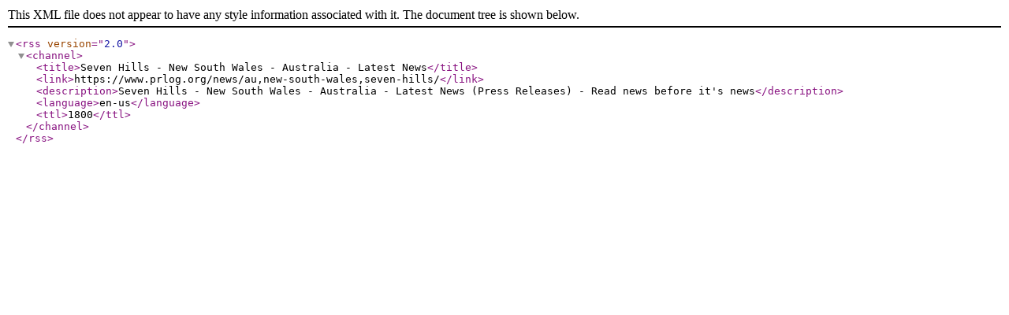

--- FILE ---
content_type: text/xml; charset=UTF-8
request_url: https://www.prlog.org/news/au,new-south-wales,seven-hills/rss.xml
body_size: 413
content:
<?xml version="1.0" encoding="UTF-8"?>
<rss version="2.0">
<channel>
<title>Seven Hills - New South Wales - Australia - Latest News</title>
<link>https://www.prlog.org/news/au,new-south-wales,seven-hills/</link>
<description>Seven Hills - New South Wales - Australia - Latest News (Press Releases) - Read news before it's news</description>
<language>en-us</language>
<ttl>1800</ttl>
</channel>
</rss>